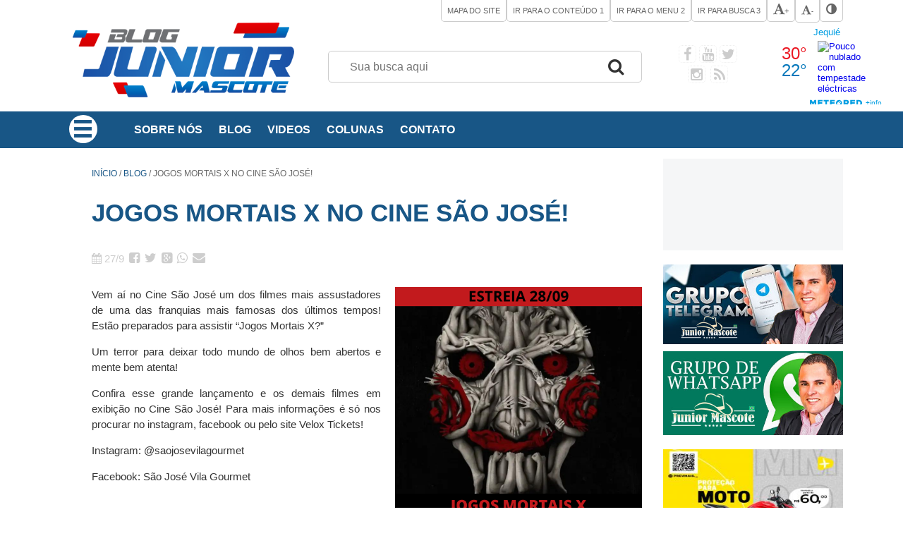

--- FILE ---
content_type: text/html; charset=UTF-8
request_url: https://juniormascote.com.br/noticias/jogos-mortais-x-no-cine-so-jos/
body_size: 8585
content:
<!DOCTYPE html>
<html lang="pt-br">
<html xmlns:fb="http://ogp.me/ns/fb#">
<head>
  <meta http-equiv="Content-Type" content="text/html; charset=UTF-8">
  <meta http-equiv="X-UA-Compatible" content="IE=edge">
  <title>JOGOS MORTAIS X NO CINE SÃO JOSÉ!</title>
  <meta name="description" content="Vem aí no Cine São José um dos filmes mais assustadores de uma das franquias mais famosas dos últimos tempos! Estão preparados para assistir - Not&iacute;cias de Jequi&eacute; e Regi&atilde;o">
  <meta name="author" content="Junior Mascote">
  <link rel="alternate" type="application/rss+xml" title="Feed para Junior Mascote" href="/feed/" />

<meta property="og:locale" content="pt_BR" />
<meta property="fb:app_id"          content="1279871075912771" /> 
<meta property="og:site_name"       content="Junior Mascote" />
<meta property="og:type"            content="article" /> 
<meta property="og:url"             content="https://juniormascote.com.br/noticias/jogos-mortais-x-no-cine-so-jos/" /> 
<meta property="og:title"           content="JOGOS MORTAIS X NO CINE SÃO JOSÉ!" /> 
<meta property="og:image"           content="http://juniormascote.com.br/cache/2023/9cc60dbfe306c02.png" /> 
<meta property="og:image:secure_url" content="https://juniormascote.com.br/cache/2023/9cc60dbfe306c02.png" />
<meta property="og:description"     content="Vem aí no Cine São José um dos filmes mais assustadores de uma das franquias mais famosas dos últimos tempos! Estão preparados para assistir - é mais Notícia." />
<meta property="og:image:width"     content="1024"/>
<meta property="og:image:height"    content="768"/>
<meta property="og:image:alt"       content="JOGOS MORTAIS X NO CINE SÃO JOSÉ!" />

<meta name="twitter:title" content="JOGOS MORTAIS X NO CINE SÃO JOSÉ!" />
<meta name="twitter:site" content="@juniormascote1" />
<meta name="twitter:description" content="Vem aí no Cine São José um dos filmes mais assustadores de uma das franquias mais famosas dos últimos tempos! Estão preparados para assistir - é mais Notícia." />
<meta name="twitter:url" content="http://juniormascote.com.br/noticias/jogos-mortais-x-no-cine-so-jos/" />
<meta name="twitter:image" content="https://juniormascote.com.br/cache/2023/9cc60dbfe306c02.png" />
<meta name="twitter:card" content="summary_large_image" />

<script type='application/ld+json' class='yoast-schema-graph yoast-schema-graph--main'>
    {"@context":"https://schema.org","@graph":[{"@type":"WebSite","@id":"https://juniormascote.com.br/#website",
    "url":"https://juniormascote.com.br/",
    "name":"Junior Mascote",
    "description":"Jequie Bahia",
    "potentialAction":{"@type":"SearchAction","target":"https://juniormascote.com.br/busca/?tag={search_term_string}",
    "query-input":"required tag=search_term_string"}},
    {"@type":"ImageObject","@id":"http://juniormascote.com.br/noticias/jogos-mortais-x-no-cine-so-jos/#primaryimage",
    "url":"https://juniormascote.com.br/cache/2023/9cc60dbfe306c02.png","width":1024,"height":768},
    {"@type":"WebPage","@id":"http://juniormascote.com.br/noticias/jogos-mortais-x-no-cine-so-jos/#webpage",
    "url":"http://juniormascote.com.br/noticias/jogos-mortais-x-no-cine-so-jos/",
    "inLanguage":"pt-BR","name":"JOGOS MORTAIS X NO CINE SÃO JOSÉ!",
    "isPartOf":{"@id":"https://juniormascote.com.br/#website"},
    "primaryImageOfPage":{"@id":"http://juniormascote.com.br/noticias/jogos-mortais-x-no-cine-so-jos//#primaryimage"},
    "datePublished":"2023-09-27 05:10:49T04:52:38+00:00","dateModified":"2023-09-27 05:10:49T04:52:38+00:00",
    "author":{"@id":"https://juniormascote.com.br/sobrenos/"},
    "description":"JOGOS MORTAIS X NO CINE SÃO JOSÉ!",
    "breadcrumb":{"@id":"http://juniormascote.com.br/noticias/jogos-mortais-x-no-cine-so-jos/o/#breadcrumb"}},
    {"@type":"BreadcrumbList","@id":"http://juniormascote.com.br/noticias/jogos-mortais-x-no-cine-so-jos//#breadcrumb",
    "itemListElement":[{"@type":"ListItem","position":1,"item":{"@type":"WebPage","@id":"https://juniormascote.com.br/",
    "url":"https://juniormascote.com.br","name":"Junior Mascote"}},
    {"@type":"ListItem","position":2,"item":{"@type":"WebPage","@id":"https://juniormascote.com.br/noticias/",
    "url":"https://juniormascote.com.br/noticias/","name":"Noticias"}},
    {"@type":"ListItem","position":3,"item":{"@type":"WebPage","@id":"https://juniormascote.com.br/colunas/",
    "url":"https://juniormascote.com.br/colunas/","name":"Bahia"}},
    {"@type":"ListItem","position":4,"item":{"@type":"WebPage","@id":"http://juniormascote.com.br/noticias/jogos-mortais-x-no-cine-so-jos/",
    "url":"http://juniormascote.com.br/noticias/jogos-mortais-x-no-cine-so-jos/",
    "name":"JOGOS MORTAIS X NO CINE SÃO JOSÉ!"}}]},
    {"@type":["Person"],"@id":"https://juniormascote.com.br/sobrenos/",
    "name":"Edvaldo de Souza Rezende","image":{"@type":"ImageObject","@id":"https://juniormascote.com.br/img/Logo.png",
    "url":"https://secure.gravatar.com/avatar/f8b2a39b5c16c8bc5e882c20dd06d83f?s=96&d=mm&r=g","caption":"Edvaldo de Souza Rezende"},
    "sameAs":["https://twitter.com/juniormascote1"]}]}</script>
<!-- / Yoast SEO plugin. -->

<script type="application/ld+json">
{ "@context": "https://schema.org", 
 "@type": "Article",
 "headline": "JOGOS MORTAIS X NO CINE SÃO JOSÉ!",

 "image": {
		"@type": "ImageObject",
		"url": "https://juniormascote.com.br/cache/2023/9cc60dbfe306c02.png",
		"width": "1024",
		"height": "768"
	},
 "author": {
		"@type": "Person",
		"name": "Junior Mascote"
	},
 "editor": "Junior Mascote", 
 "genre": "noticia artigo", 
 "sameAs" : [
   "https://twitter.com/juniormascote1",
   "https://www.facebook.com/blogjuniormascote",
   "https://www.instagram.com/blogjuniormascote/?hl=pt-br"
   ],
   "publisher": {
		"@type": "Organization",
		"name": "Junior Mascote",
		"logo": {
			"@type": "ImageObject",
			"url": "https://juniormascote.com.br/img/Logo.png",
			"width": "260",
			"height": "90"
		}
	},
 "url": "https://juniormascote.com.br/noticias/jogos-mortais-x-no-cine-so-jos/",
 "datePublished": "2023-09-27 05:10:49",
 "dateCreated": "2023-09-27 05:10:49",
 "dateModified": "2023-09-27 05:10:49",
 "description": "Vem aí no Cine São José um dos filmes mais assustadores de uma das franquias mais famosas dos últimos tempos! Estão preparados para assistir"
 }
</script>

  <meta name="viewport" content="width=device-width, initial-scale=1.0" />  

  <link rel="stylesheet" href="/bootstrap.min.css" />
  <link rel="stylesheet" href="/font-awesome.css">
  <link href="/style.css" rel="stylesheet" />

  <link rel="stylesheet" href="/css/contrast.css">

  <meta name="robots" content="index, follow, max-image-preview:large, max-snippet:-1, max-video-preview:-1" />
  <link rel="canonical" href="https://juniormascote.com.br/noticias/jogos-mortais-x-no-cine-so-jos/" />

  <link rel="shortcut icon" type="image/png" href="/icon.png"/>

<script src="https://cdn.siteswithcontent.com/js/push/subscribe.js?v=1.3.0"></script>

</head>
<body>
<header>

<div class="barra-topo">
  <div class="container">
    <div class="col-lg-4 col-md-4 col-sm-12 col-ssm-12">
      
    </div>
    <div class="col-lg-8 col-md-8 col-sm-12 col-ssm-12">
      <ul class="acessibilidade">
        <li class="oc"><a href="https://juniormascote.com.br/sitemap.xml">Mapa do site</a></li>
        <li class="oc"><a href="#main" accesskey="1">Ir para o Conteúdo <span class="bta">1</span></a></li>
        <li class="oc"><a href="#menu" accesskey="2">Ir para o Menu <span class="bta">2</span></a></li>
        <li class="oc"><a href="#busca" accesskey="3">Ir para Busca <span class="bta">3</span></a></li>
        <li><a href="javascript:mudaTamanho('main', 1);" title="Aumentar Fonte" accesskey="8"><span class="fa fa-font"></span>+</a></li>
        <li><a href="javascript:mudaTamanho('main', -1);" title="Diminuir Fonte" accesskey="9"><small><span class="fa fa-font"></span>-</small></a></li>
        <li><a href="#altocontraste" id="altocontraste" accesskey="5" onclick="window.toggleContrast()" onkeydown="window.toggleContrast()"><span class="fa fa-adjust" title="Alto Contraste"></span></a></li>
      </ul>
    </div>
  </div>
</div>

<div class="cabecalho">
  <div class="container">
    <div class="col-lg-4 col-md-4 col-sm-12 col-ssm-12">
      <div class="logo">
        <a href="https://juniormascote.com.br"><img src="https://juniormascote.com.br/img/Logo.png" alt="Junior Mascote" /></a>
      </div>
    </div>
    <div class="col-lg-5 col-md-5 col-sm-12 col-ssm-12">
      <div class="form_busca_topo" id="busca">
        <form method="post" action="https://juniormascote.com.br/busca/">
            <input type="text" name="tag" min="3" placeholder="Sua busca aqui" required="">
            <button type="submit"><i class="fa fa-search"></i></button>
        </form>

      </div>
    </div>
    <div class="col-lg-3 col-md-3 col-sm-12 col-ssm-12">
      <div class="topo-acessorios">
      <div class="col-lg-6 col-md-6 col-sm-6 col-ssm-6">
        <div class="botoes-sociais-topo">
          <a href="http://www.facebook.com/blogjuniormascote" class="btd facebook-bg"><span class="fa fa-facebook"></span><span class="titn">Acesse o Facebook do Junior Mascote</span></a><a href="https://www.youtube.com/channel/UC5aJxy5NxhxMLMwbstnbNUw" class="btd youtube-bg"><span class="fa fa-youtube"></span><span class="titn">Acesse o nosso canal no Youtube Junior Mascote</span></a><a href="https://twitter.com/juniormascote1" class="btd twitter-bg"><span class="fa fa-twitter"></span><span class="titn">Acesse o Twitter do Junior Mascote</span></a><a href="https://instagram.com/blogjuniormascote" class="btd instagram-bg"><span class="fa fa-instagram"></span><span class="titn">Siga o Junior Mascote no Instagram</span></a>          <a href="https://juniormascote.com.br/feed/" class="btd rss-bg"><span class="fa fa-rss"></span><span class="titn">Assine o feed do Junior Mascote e tenha notícias sempre à mão.</span></a>
        </div>
      </div>
      <div class="col-lg-6 col-md-6 col-sm-6 col-ssm-6">
        <div id="cont_78aa8da14380772694a00afe71e70e0a"><script type="text/javascript" async src="https://www.tempo.com/wid_loader/78aa8da14380772694a00afe71e70e0a"></script></div>
      </div>
    </div>
  </div>
  </div>
</div>

<nav id="menu">
  <div class="container">

  <div class="col-lg-1 col-md-1 col-sm-12 col-ssm-12">
    <a href="#" class="menu-open"><img src="/img/menu.png" alt="Junior Mascote" /></a>
  </div>
  <div class="col-lg-11 col-md-11 col-sm-12 col-ssm-12">
    <ul class="menu-g">
      <li><a href="https://juniormascote.com.br/sobrenos/" title="Sobre Nós">Sobre Nós</a></li>
      <li><a href="https://juniormascote.com.br/noticias/" title="Blog - Notícias Jequié">Blog</a></li>
      <li><a href="https://juniormascote.com.br/videos/" title="Vídeos">Videos</a></li>
      <li><a href="https://juniormascote.com.br/colunas/" title="Vídeos">Colunas</a></li>
      <li><a href="https://juniormascote.com.br/contato/" title="Fale Conosco">Contato</a></li>
    </ul>
  </div>

    

  </div>
</nav>


<div class="side-menu-wrapper">
<a href="#" class="menu-close">×</a>
<ul>
  <li><a href="https://juniormascote.com.br/sobrenos/" title="Sobre Nós">Sobre Nós</a></li>
  <li><a href="https://juniormascote.com.br/noticias/" title="Notícias Jequié">Notícias</a></li>
  <li><a href="https://juniormascote.com.br/videos/" title="Vídeos">Videos</a></li>
  <li><a href="https://juniormascote.com.br/colunas/" title="Colunas">Colunas</a></li>
  <li><a href="https://juniormascote.com.br/contato/" title="Fale Conosco">Contato</a></li>
  
</ul>
</div>

</header>


<main>
<div id="main">



<section class="conteudo" id="conteudo">
<div class="container">
    <div class="col-lg-9 col-md-9 col-sm-9 col-xs-12 artigo">

<div class="breadcrumb">
    <a href="https://juniormascote.com.br/" title="Junior Mascote">Início</a> <span class="bread-separa">/</span> <a href="https://juniormascote.com.br/noticias/" title="Blog">Blog </a> <span class="bread-separa">/</span> JOGOS MORTAIS X NO CINE SÃO JOSÉ!
    </div><h1 class="titulo-principal">JOGOS MORTAIS X NO CINE SÃO JOSÉ!</h1><div class="exibe-materia"><span class="interacao"><span class="fa fa-calendar"></span> 27/9 
            <span class="botoes-sociais">
                <a href="http://www.facebook.com/sharer/sharer.php?u=https://juniormascote.com.br/noticias/jogos-mortais-x-no-cine-so-jos/"><span class="fa fa-facebook-square"></span></a>
                <a href="http://twitter.com/intent/tweet?text=JOGOS MORTAIS X NO CINE SÃO JOSÉ! https://juniormascote.com.br/noticias/jogos-mortais-x-no-cine-so-jos/  https://juniormascote.com.br/cache/2023/9cc60dbfe306c02.png"><span class="fa fa-twitter"></span></a>
                <a href="https://plus.google.com/share?url=https://juniormascote.com.br/noticias/jogos-mortais-x-no-cine-so-jos/"><span class="fa fa-google-plus-square"></span></a>
                <a href="https://web.whatsapp.com/send?text=JOGOS MORTAIS X NO CINE SÃO JOSÉ! https://juniormascote.com.br/noticias/jogos-mortais-x-no-cine-so-jos/"><span class="fa fa-whatsapp"></span></a>
                <a href="#"><span class="fa fa-envelope"></span></a>
            </span>
        </span> 
        <span class="foto"><img src="../../cache/2023/9cc60dbfe306c02.png" alt="JOGOS MORTAIS X NO CINE SÃO JOSÉ!" title="JOGOS MORTAIS X NO CINE SÃO JOSÉ!" /></span><div id="texto"><p>Vem aí no Cine São José um dos filmes mais assustadores de uma das franquias mais famosas dos últimos tempos! Estão preparados para assistir “Jogos Mortais X?” </p><p />
Um terror para deixar todo mundo de olhos bem abertos e mente bem atenta! </p><p />
Confira esse grande lançamento e os demais filmes em exibição no Cine São José! Para mais informações é só nos procurar no instagram, facebook ou pelo site Velox Tickets!</p><p />
</p><p />
 Instagram: @saojosevilagourmet</p><p />
Facebook: São José Vila Gourmet</p><p />
</p></div><object data="https://juniormascote.com.br/contador.php?slug=jogos-mortais-x-no-cine-so-jos" class="titn" >
                <p><a href="https://juniormascote.com.br/contador.php?slug=jogos-mortais-x-no-cine-so-jos">Contador de Cliques</a></p></object>
                <div class="botoes-compartilhar2" style="display:table; width:100%; padding-top:50px;">
                    <span class="botoes-sociais-mat-2">
                  <a class="facebook" href="http://www.facebook.com/sharer/sharer.php?u=https://juniormascote.com.br/noticias/jogos-mortais-x-no-cine-so-jos/"><span class="fa fa-facebook"></a>
                  <a class="twitter" href="http://twitter.com/intent/tweet?text=JOGOS MORTAIS X NO CINE SÃO JOSÉ! https://juniormascote.com.br/noticias/jogos-mortais-x-no-cine-so-jos/  https://juniormascote.com.br/cache/2023/9cc60dbfe306c02.png"><span class="fa fa-twitter"></a>
                  <a class="whatsapp" href="https://web.whatsapp.com/send?text=JOGOS MORTAIS X NO CINE SÃO JOSÉ! https://juniormascote.com.br/noticias/jogos-mortais-x-no-cine-so-jos/"><span class="fa fa-whatsapp"></a>
                  </span>
                </div> <br /></div>

    
<div data-type="_mgwidget" data-widget-id="1050712" data-src-id="${PUBLISHER_ID}"></div>

<script>(function(w,q){w[q]=w[q]||[];w[q].push(["_mgc.load"])})(window,"_mgq");</script>

<!-- Comments Form --><a name="comentar"></a>
                <div class="well">
                    <h4>Deixe um comentário:</h4>
                    <div class="comentar">
                    <form role="form" action="../../valida_comentario.php" method="post">
                        <div class="row">
                            <div class="col-sm-6">
                                <input type="hidden" class="form" name="chaveligacao" value="43152" />
                                <input type="hidden" class="form" name="chaveligacaos" value="jogos-mortais-x-no-cine-so-jos" />
                                <label>Nome:</label>
                                <input type="text" class="form" name="nome" required /><br />
                                <label>Email:</label>
                                <input type="text" class="form" name="email" required /><br />
                                <label class="legenda-captcha">Código: <small>Digite o código no campo ao lado</small></label>
                                <div class="row">
                                    <div class="col-sm-6">
                                    <span class="captcha"><img src="../../captcha.php?l=140&amp;a=30&amp;tf=16&amp;ql=5" alt="Captcha" />
                                    </div>
                                    <div class="col-sm-5">
                                    <input type="text" class="cod" name="palavra" id="captcha" required /> </span>
                                    </div>
                                </div>
                            </div>

                            <div class="col-sm-6">
                                <label>Seu comentário aqui:</label>
                                <textarea name="comentario" class="form-control" rows="3" required></textarea><br />
                                <button type="submit" class="btn btn-primary">Cadastrar</button>
                            </div>
                        </div>
                    </form>
                    </div>
                </div>

                <hr />

            <!-- Posted Comments -->
                


<div class="veja-tambem"><ul>
    <br /><h2 class="title-lateral"><span class="barra-tit"></span>Veja também</h2><br /><li class="col-lg-4 col-md-4 col-sm-4 col-xs-6 col-xxs-12"><a href="https://juniormascote.com.br/noticias/tragcdia-na-br-116-micro-nibus-de-ipia-tomba-e-colide-com-carreta-matando-duas-pessoas/"><span class="thumb"><figure><img src="../../cache/2026/m_6d5c9ba99795e7a.jpeg" alt=" Notícias Católicas" title="Tragédia na BR-116: Micro-ônibus de Ipiaú tomba e colide com carreta matando duas pessoas" />
</figure><figcaption> Notícias Católicas</figcaption></span><span class="tema"></span><span class="titulo">Tragédia na BR-116: Micro-ônibus de Ipiaú tomba e colide com carreta matando duas pessoas</span></a></li><li class="col-lg-4 col-md-4 col-sm-4 col-xs-6 col-xxs-12"><a href="https://juniormascote.com.br/noticias/suspeito-de-envolvimento-na-morte-de-capito-da-pm-c-preso-em-salvador/"><span class="thumb"><figure><img src="../../cache/2026/m_3a67415d8d08a98.jpg" alt=" Notícias Católicas" title="Suspeito de envolvimento na morte de capitão da PM é preso em Salvador" />
</figure><figcaption> Notícias Católicas</figcaption></span><span class="tema"></span><span class="titulo">Suspeito de envolvimento na morte de capitão da PM é preso em Salvador</span></a></li><li class="col-lg-4 col-md-4 col-sm-4 col-xs-6 col-xxs-12"><a href="https://juniormascote.com.br/noticias/trs-suspeitos-ja-foram-presos-por-participao-em-homic-dios-na-cidade-de-ipia-2/"><span class="thumb"><figure><img src="../../cache/2026/m_6565c3f8b26aefc.jpg" alt=" Notícias Católicas" title="Três suspeitos ja foram presos por participação em homicídios na cidade de Ipiaú" />
</figure><figcaption> Notícias Católicas</figcaption></span><span class="tema"></span><span class="titulo">Três suspeitos ja foram presos por participação em homicídios na cidade de Ipiaú</span></a></li></ul>
</div>





<div class="veja-tambem"><ul>
    <br /><h2 class="title-lateral titn"><span class="barra-tit">Outras noticias de Jequié e Regiao</span></h2><br /><li class="col-lg-4 col-md-4 col-sm-4 col-xs-6 col-xxs-12"><a href="https://juniormascote.com.br/noticias/suspeito-de-furto-c-detido-com-ferramentas-e-fios-elctricos-em-jequic/"><span class="thumb"><figure><img src="../../cache/2026/m_becce57b47d5f83.png" alt=" Notícias Católicas" title="Suspeito de furto é detido com ferramentas e fios elétricos em Jequié" />
</figure><figcaption> Notícias Católicas</figcaption></span><span class="tema"></span><span class="titulo">Suspeito de furto é detido com ferramentas e fios elétricos em Jequié</span></a></li><li class="col-lg-4 col-md-4 col-sm-4 col-xs-6 col-xxs-12"><a href="https://juniormascote.com.br/noticias/pol-cia-militar-apreende-frascos-de-medicamento-durante-abordagem-em-jequic/"><span class="thumb"><figure><img src="../../cache/2026/m_e4d491a6bef3aea.png" alt=" Notícias Católicas" title="Polícia Militar apreende frascos de medicamento durante abordagem em Jequié" />
</figure><figcaption> Notícias Católicas</figcaption></span><span class="tema"></span><span class="titulo">Polícia Militar apreende frascos de medicamento durante abordagem em Jequié</span></a></li><li class="col-lg-4 col-md-4 col-sm-4 col-xs-6 col-xxs-12"><a href="https://juniormascote.com.br/noticias/rede-municipal-de-ensino-em-jitana-abre-per-odo-de-matr-culas-para-estudantes/"><span class="thumb"><figure><img src="../../cache/2026/m_df0bb33c23351ac.png" alt=" Notícias Católicas" title="Rede Municipal de ensino em Jitaúna abre período de matrículas para estudantes" />
</figure><figcaption> Notícias Católicas</figcaption></span><span class="tema"></span><span class="titulo">Rede Municipal de ensino em Jitaúna abre período de matrículas para estudantes</span></a></li><li class="col-lg-4 col-md-4 col-sm-4 col-xs-6 col-xxs-12"><a href="https://juniormascote.com.br/noticias/stf-decide-que-pequena-quantidade-de-crack-no-justifica-priso-preventiva/"><span class="thumb"><figure><img src="../../cache/2026/m_b062e1fe5e90618.png" alt=" Notícias Católicas" title="STF decide que pequena quantidade de crack não justifica prisão preventiva" />
</figure><figcaption> Notícias Católicas</figcaption></span><span class="tema"></span><span class="titulo">STF decide que pequena quantidade de crack não justifica prisão preventiva</span></a></li><li class="col-lg-4 col-md-4 col-sm-4 col-xs-6 col-xxs-12"><a href="https://juniormascote.com.br/noticias/violncia-em-ipia-sandro-rcgis-lamenta-sete-mortes-em-48-horas-e-cobra-resposta-do-governo-do-estado/"><span class="thumb"><figure><img src="../../cache/2026/m_dcac4bc7cfeced5.jpeg" alt=" Notícias Católicas" title="Violência em Ipiaú: Sandro Régis lamenta sete mortes em 48 horas e cobra resposta do Governo do Estado" />
</figure><figcaption> Notícias Católicas</figcaption></span><span class="tema"></span><span class="titulo">Violência em Ipiaú: Sandro Régis lamenta sete mortes em 48 horas e cobra resposta do Governo do Estado</span></a></li><li class="col-lg-4 col-md-4 col-sm-4 col-xs-6 col-xxs-12"><a href="https://juniormascote.com.br/noticias/so-jos-vila-gourmet-gastronomia-entretenimento-e-conforto-garantido/"><span class="thumb"><figure><img src="../../cache/2026/m_bc21af2081bf5b5.png" alt=" Notícias Católicas" title="SÃO JOSÉ VILA GOURMET Gastronomia, entretenimento e conforto garantido!" />
</figure><figcaption> Notícias Católicas</figcaption></span><span class="tema"></span><span class="titulo">SÃO JOSÉ VILA GOURMET Gastronomia, entretenimento e conforto garantido!</span></a></li></ul>
</div>
<script>
    var player = new MediaElementPlayer('#player1');
</script>
</div>
<div class="col-lg-3 col-md-3 col-sm-6 col-xs-12">
    
<div style="display:none !important;">
<h3>Site Notícias Jequié</h3>
<ul>
<li><a href="https://www.jequieba.com.br"><strong>Jequié Bahia</strong> - Notícias de Jequié em primeira mão pra você.</a></li>
<li><a href="https://www.jequie.net"><strong>Jequié .net</strong> - O seu portal de conteúdo em Jequié.</a></li>
<li><a href="https://www.bembahia.com.br"><strong>Bem Bahia</strong> - Notícias da Bahia, municípios, artistas.</a></li>
<li><a href="https://www.alertajequie.com.br"><strong>Alerta Jequié Bahia</strong> - Notícias e fatos de Jequié e Região.</a></li>
<li><a href="https://www.jequiebahia.com.br"><strong>Jequié Bahia</strong> - Notícias e fatos de Jequié e Região.</a></li>
<li><a href="https://www.fecatolica.com.br"><strong>Fé Católica</strong> - Noticias da Igreja Católica.</a></li>
<li><a href="https://www.musicacatolica.com.br"><strong>Música Católica</strong> - Noticias e informações de artistas e bandas da Igreja Católica, cantores e cantoras. Cifras, Letras, Músicas</a></li>
<li><a href="https://www.cifracatolica.com"><strong>Cifra Católica</strong> - Noticias e informações de artistas e bandas da Igreja Católica, cantores e cantoras.</a></li>
<li><a href="https://www.cantaramissa.com.br"><strong>Liturgia Católica</strong> - Noticias e estudos sobre liturgia da Igreja Católica. Formação, bíblia católica online</a></li>
<li><a href="https://www.palcocatolico.com.br"><strong>Palco Católico</strong> - O portal da música Católica. Bandas, cifras e cantos para missa.</a></li>
</ul>
</div>

    <div class="box-face">
        <object data="//www.facebook.com/plugins/likebox.php?href=http%3A%2F%2Fwww.facebook.com%2Fpages%2FJunior-Mascote%2F621645844531721&amp;colorscheme=light&amp;show_faces=true&amp;show_border=false&amp;stream=false&amp;header=false&amp;appId=282052915172034" type="application/xhtml+xml" style="border:none; overflow:hidden;">
        <!--[if IE]>
        <iframe src="//www.facebook.com/plugins/likebox.php?href=http%3A%2F%2Fwww.facebook.com%2Fpages%2FJunior-Mascote%2F621645844531721&amp;show_faces=true&amp;colorscheme=light&amp;stream=false&amp;show_border=false&amp;header=false" scrolling="no" frameborder="0" style="border:none; overflow:hidden; allowTransparency="true"></iframe>
        <![endif]-->
        </object>
      </div>
      
          <div class="banner-sociais">
        <table>
            <tr><td><a href="https://t.me/juniormascote"><img src="https://juniormascote.com.br/img/bn_telegram.jpg" style="width:100%; margin-bottom:10px;" alt="Telegram Junior Mascote" /></a></td></tr>
            <tr><td><a href="https://chat.whatsapp.com/DpXjnwG10NEJLbahWUsfrj"><img src="https://juniormascote.com.br/img/bn_whatsapp2.jpg"  style="width:100%;" alt="Grupo Whatsapp Junior Mascote" /></a></td>
            </tr>
        </table>    
    </div>

        <h3 class="titulo-sessao-home titn">TV Mascote</h3>
                
        <div class="video-ultimo">
                    </div>
        <br />
        
        

        <div class="banners-laterais">
        <ul>
          <li><a href="http://" target="_blank"><img src="https://juniormascote.com.br/banners/7611fc4e5ea7825.jpeg"/></a></li><li><a href="http://" target="_blank"><img src="https://juniormascote.com.br/banners/9f73abc75a3564d55e0b0cadb4ad8455.jpg"/></a></li><li><a href="http://https://somaparkpay.com.br/site/" target="_blank"><img src="https://juniormascote.com.br/banners/16a2011310c378f.jpg"/></a></li><li><a href="http://" target="_blank"><img src="https://juniormascote.com.br/banners/76cd0628393f5f9.jpeg"/></a></li><li><a href="http://" target="_blank"><img src="https://juniormascote.com.br/banners/07eb89d9434d7ad.jpeg"/></a></li><li><a href="http://https://lojassws.separapramim.com.br" target="_blank"><img src="https://juniormascote.com.br/banners/a4e30fcad062255.jpg"/></a></li><li><a href="http://" target="_blank"><img src="https://juniormascote.com.br/banners/be2842a32dfcf7c.jpg"/></a></li><li><a href="http://" target="_blank"><img src="https://juniormascote.com.br/banners/60f32ce77f90cd7.jpeg"/></a></li><li><a href="http://www.canaldedoacoes.org/" target="_blank"><img src="https://juniormascote.com.br/banners/f9af54a8cbfc911ee62389a5732385af.jpg"/></a></li><li><a href="http://https://www.youtube.com/@jequiefm3854" target="_blank"><img src="https://juniormascote.com.br/banners/53ff0688a8c24a7.png"/></a></li><li><a href="http://" target="_blank"><img src="https://juniormascote.com.br/banners/24e7b07419ef207.jpeg"/></a></li><li><a href="http://" target="_blank"><img src="https://juniormascote.com.br/banners/3d40dc746a0e6b3.jpeg"/></a></li><li><a href="http://" target="_blank"><img src="https://juniormascote.com.br/banners/fa23101abd7e04a.jpg"/></a></li><li><a href="http://" target="_blank"><img src="https://juniormascote.com.br/banners/4d337f1bd3b6e67.jpg"/></a></li>        </ul>
        </div>
</div>
</div></section>
</div>

</main>

<footer id="footer">

<div class="footer">
    <div class="decoration decoration-margins"></div>
    <p class="center-text">
      <a href="https://juniormascote.com.br"><img src="https://juniormascote.com.br/img/Logo-w.png" alt="Junior Mascote" /></a>
    </p>
    <div class="decoration decoration-margins"></div>
    <div class="footer-socials">
      <a href="http://www.facebook.com/blogjuniormascote" class="btd facebook-bg"><span class="fa fa-facebook"></span><span class="titn">Acesse o Facebook do Junior Mascote</span></a><a href="https://www.youtube.com/channel/UC5aJxy5NxhxMLMwbstnbNUw" class="btd youtube-bg"><span class="fa fa-youtube"></span><span class="titn">Acesse o nosso canal no Youtube Junior Mascote</span></a><a href="https://twitter.com/juniormascote1" class="btd twitter-bg"><span class="fa fa-twitter"></span><span class="titn">Acesse o Twitter do Junior Mascote</span></a><a href="https://instagram.com/blogjuniormascote" class="btd instagram-bg"><span class="fa fa-instagram"></span><span class="titn">Siga o Junior Mascote no Instagram</span></a>          <a href="https://juniormascote.com.br/feed/" class="btd rss-bg"><span class="fa fa-rss"></span><span class="titn">Assine o feed do Junior Mascote e tenha notícias sempre à mão.</span></a>
      <div class="clear"></div>
    </div>
    <div class="decoration decoration-margins"></div>
    <p class="center-text">Copyright &copy; 2020-2026 <span class="copy-autor"><a href="https://juniormascote.com.br">Junior Mascote</a>. <br />Todos os direitos reservados.</span></p>
  </div>

</footer>

<script src="https://code.jquery.com/jquery-2.1.1.min.js"></script>
<script src="https://cdnjs.cloudflare.com/ajax/libs/materialize/0.98.0/js/materialize.min.js"></script>

<script src="/js/high-contrast.js"></script>

<script type="text/javascript">
// Início do código de Aumentar/ Diminuir a letra
 
// Para usar coloque o comando:
// "javascript:mudaTamanho('tag_ou_id_alvo', -1);" para diminuir
// e o comando "javascript:mudaTamanho('tag_ou_id_alvo', +1);" para aumentar
 
var tagAlvo = new Array('p'); //pega todas as tags p//
 
// Especificando os possíveis tamanhos de fontes, poderia ser: x-small, small...
var tamanhos = new Array( '1.1em','1.2em','1.3em','1.4em','1.5em','1.6em','1.8em','2.0em','2.2em' );
var tamanhoInicial = 2;
 
function mudaTamanho( idAlvo,acao ){
if (!document.getElementById) return
var selecionados = null,tamanho = tamanhoInicial,i,j,tagsAlvo;
tamanho += acao;
if ( tamanho < 0 ) tamanho = 0;
if ( tamanho > 6 ) tamanho = 6;
tamanhoInicial = tamanho;
if ( !( selecionados = document.getElementById( idAlvo ) ) ) selecionados = document.getElementsByTagName( idAlvo )[ 0 ];
 
selecionados.style.fontSize = tamanhos[ tamanho ];
 
for ( i = 0; i < tagAlvo.length; i++ ){
tagsAlvo = selecionados.getElementsByTagName( tagAlvo[ i ] );
for ( j = 0; j < tagsAlvo.length; j++ ) tagsAlvo[ j ].style.fontSize = tamanhos[ tamanho ];
}
}
// Fim do código de Aumentar/ Diminuir a letra
 
</script>

<script>
var slide_wrp     = ".side-menu-wrapper"; //Menu Wrapper
var open_button   = ".menu-open"; //Menu Open Button
var close_button  = ".menu-close"; //Menu Close Button
var overlay     = ".menu-overlay"; //Overlay

//Initial menu position
$(slide_wrp).hide().css( {"right": -$(slide_wrp).outerWidth()+'px'}).delay(50).queue(function(){$(slide_wrp).show()}); 

$(open_button).click(function(e){ //On menu open button click
  e.preventDefault();
  $(slide_wrp).css( {"right": "0px"}); //move menu right position to 0
  setTimeout(function(){
    $(slide_wrp).addClass('active'); //add active class
  },50);
  $(overlay).css({"opacity":"1", "width":"100%"});
});

$(close_button).click(function(e){ //on menu close button click
  e.preventDefault();
  $(slide_wrp).css( {"right": -$(slide_wrp).outerWidth()+'px'}); //hide menu by setting right position 
  setTimeout(function(){
    $(slide_wrp).removeClass('active'); // remove active class
  },50);
  $(overlay).css({"opacity":"0", "width":"0"});
});

$(document).on('click', function(e) { //Hide menu when clicked outside menu area
  if (!e.target.closest(slide_wrp) && $(slide_wrp).hasClass("active")){ // check menu condition
    $(slide_wrp).css( {"right": -$(slide_wrp).outerWidth()+'px'}).removeClass('active');
    $(overlay).css({"opacity":"0", "width":"0"});
  }
});
</script>



</script>
<!-- Revive Adserver Asynchronous JS Tag - Generated with Revive Adserver v5.2.1 -->
<ins data-revive-zoneid="1648" data-revive-id="11dac5182c2ea03a67dd87cdf9937cd5"></ins>
<script async src="//adserver.latinon.com/revive/www/delivery/asyncjs.php"></script>

</body>
</html>

     <script data-cfasync="false" type="text/javascript" id="clever-core">
                                    (function (document, window) {
                                        var a, c = document.createElement("script");

                                        c.id = "CleverCoreLoader57252";
                                        c.src = "//scripts.cleverwebserver.com/0649a96e795321782b6c924a9cc5b33d.js";

                                        c.async = !0;
                                        c.type = "text/javascript";
                                        c.setAttribute("data-target", window.name);
                                        c.setAttribute("data-callback", "%%CLICK_URL_ESC%%");

                                        try {
                                            a = parent.document.getElementsByTagName("script")[0] || document.getElementsByTagName("script")[0];
                                        } catch (e) {
                                            a = !1;
                                        }

                                        a || (a = document.getElementsByTagName("head")[0] || document.getElementsByTagName("body")[0]);
                                        a.parentNode.insertBefore(c, a);
                                    })(document, window);
                                </script>  


 <!-- Google tag (gtag.js) -->
  <script async src="https://www.googletagmanager.com/gtag/js?id=G-BFJBBVHJM1"></script>
  <script>
    window.dataLayer = window.dataLayer || [];
    function gtag(){dataLayer.push(arguments);}
    gtag('js', new Date());

    gtag('config', 'G-BFJBBVHJM1');
  </script>




<script data-cfasync="false" type="text/javascript" id="clever-core">
/* <![CDATA[ */
    (function (document, window) {
        var a, c = document.createElement("script"), f = window.frameElement;

        c.id = "CleverCoreLoader57252";
        c.src = "https://scripts.cleverwebserver.com/0649a96e795321782b6c924a9cc5b33d.js";

        c.async = !0;
        c.type = "text/javascript";
        c.setAttribute("data-target", window.name || (f && f.getAttribute("id")));
        c.setAttribute("data-callback", "put-your-callback-function-here");
        c.setAttribute("data-callback-url-click", "put-your-click-macro-here");
        c.setAttribute("data-callback-url-view", "put-your-view-macro-here");
        

        try {
            a = parent.document.getElementsByTagName("script")[0] || document.getElementsByTagName("script")[0];
        } catch (e) {
            a = !1;
        }

        a || (a = document.getElementsByTagName("head")[0] || document.getElementsByTagName("body")[0]);
        a.parentNode.insertBefore(c, a);
    })(document, window);
/* ]]> */
</script>


--- FILE ---
content_type: application/javascript
request_url: https://cm.mgid.com/js-cookie-muidn
body_size: 37
content:
document.cookie = "muidn=q0kumBVCyAx4;path=/;max-age=1800448410;";